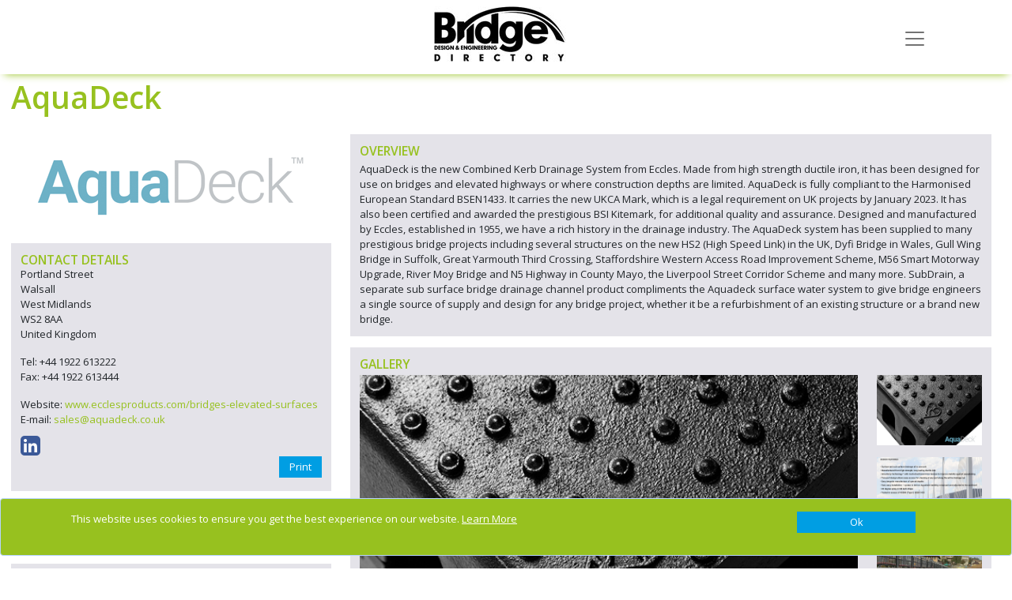

--- FILE ---
content_type: text/html; charset=utf-8
request_url: https://bdeibig.com/companies/aquadeck
body_size: 10062
content:
<!DOCTYPE html>
<html lang="en">
<head>
    <meta charset="utf-8" />
    <meta name="viewport" content="width=device-width, initial-scale=1.0" />
    <title>AquaDeck - The Bridge Design &amp; Engineering Directory</title>
    <link rel="canonical" href="https://www.bdeibig.com/companies/aquadeck" />

    <script type="text/javascript">!function(T,l,y){var S=T.location,k="script",D="instrumentationKey",C="ingestionendpoint",I="disableExceptionTracking",E="ai.device.",b="toLowerCase",w="crossOrigin",N="POST",e="appInsightsSDK",t=y.name||"appInsights";(y.name||T[e])&&(T[e]=t);var n=T[t]||function(d){var g=!1,f=!1,m={initialize:!0,queue:[],sv:"5",version:2,config:d};function v(e,t){var n={},a="Browser";return n[E+"id"]=a[b](),n[E+"type"]=a,n["ai.operation.name"]=S&&S.pathname||"_unknown_",n["ai.internal.sdkVersion"]="javascript:snippet_"+(m.sv||m.version),{time:function(){var e=new Date;function t(e){var t=""+e;return 1===t.length&&(t="0"+t),t}return e.getUTCFullYear()+"-"+t(1+e.getUTCMonth())+"-"+t(e.getUTCDate())+"T"+t(e.getUTCHours())+":"+t(e.getUTCMinutes())+":"+t(e.getUTCSeconds())+"."+((e.getUTCMilliseconds()/1e3).toFixed(3)+"").slice(2,5)+"Z"}(),iKey:e,name:"Microsoft.ApplicationInsights."+e.replace(/-/g,"")+"."+t,sampleRate:100,tags:n,data:{baseData:{ver:2}}}}var h=d.url||y.src;if(h){function a(e){var t,n,a,i,r,o,s,c,u,p,l;g=!0,m.queue=[],f||(f=!0,t=h,s=function(){var e={},t=d.connectionString;if(t)for(var n=t.split(";"),a=0;a<n.length;a++){var i=n[a].split("=");2===i.length&&(e[i[0][b]()]=i[1])}if(!e[C]){var r=e.endpointsuffix,o=r?e.location:null;e[C]="https://"+(o?o+".":"")+"dc."+(r||"services.visualstudio.com")}return e}(),c=s[D]||d[D]||"",u=s[C],p=u?u+"/v2/track":d.endpointUrl,(l=[]).push((n="SDK LOAD Failure: Failed to load Application Insights SDK script (See stack for details)",a=t,i=p,(o=(r=v(c,"Exception")).data).baseType="ExceptionData",o.baseData.exceptions=[{typeName:"SDKLoadFailed",message:n.replace(/\./g,"-"),hasFullStack:!1,stack:n+"\nSnippet failed to load ["+a+"] -- Telemetry is disabled\nHelp Link: https://go.microsoft.com/fwlink/?linkid=2128109\nHost: "+(S&&S.pathname||"_unknown_")+"\nEndpoint: "+i,parsedStack:[]}],r)),l.push(function(e,t,n,a){var i=v(c,"Message"),r=i.data;r.baseType="MessageData";var o=r.baseData;return o.message='AI (Internal): 99 message:"'+("SDK LOAD Failure: Failed to load Application Insights SDK script (See stack for details) ("+n+")").replace(/\"/g,"")+'"',o.properties={endpoint:a},i}(0,0,t,p)),function(e,t){if(JSON){var n=T.fetch;if(n&&!y.useXhr)n(t,{method:N,body:JSON.stringify(e),mode:"cors"});else if(XMLHttpRequest){var a=new XMLHttpRequest;a.open(N,t),a.setRequestHeader("Content-type","application/json"),a.send(JSON.stringify(e))}}}(l,p))}function i(e,t){f||setTimeout(function(){!t&&m.core||a()},500)}var e=function(){var n=l.createElement(k);n.src=h;var e=y[w];return!e&&""!==e||"undefined"==n[w]||(n[w]=e),n.onload=i,n.onerror=a,n.onreadystatechange=function(e,t){"loaded"!==n.readyState&&"complete"!==n.readyState||i(0,t)},n}();y.ld<0?l.getElementsByTagName("head")[0].appendChild(e):setTimeout(function(){l.getElementsByTagName(k)[0].parentNode.appendChild(e)},y.ld||0)}try{m.cookie=l.cookie}catch(p){}function t(e){for(;e.length;)!function(t){m[t]=function(){var e=arguments;g||m.queue.push(function(){m[t].apply(m,e)})}}(e.pop())}var n="track",r="TrackPage",o="TrackEvent";t([n+"Event",n+"PageView",n+"Exception",n+"Trace",n+"DependencyData",n+"Metric",n+"PageViewPerformance","start"+r,"stop"+r,"start"+o,"stop"+o,"addTelemetryInitializer","setAuthenticatedUserContext","clearAuthenticatedUserContext","flush"]),m.SeverityLevel={Verbose:0,Information:1,Warning:2,Error:3,Critical:4};var s=(d.extensionConfig||{}).ApplicationInsightsAnalytics||{};if(!0!==d[I]&&!0!==s[I]){var c="onerror";t(["_"+c]);var u=T[c];T[c]=function(e,t,n,a,i){var r=u&&u(e,t,n,a,i);return!0!==r&&m["_"+c]({message:e,url:t,lineNumber:n,columnNumber:a,error:i}),r},d.autoExceptionInstrumented=!0}return m}(y.cfg);function a(){y.onInit&&y.onInit(n)}(T[t]=n).queue&&0===n.queue.length?(n.queue.push(a),n.trackPageView({})):a()}(window,document,{
src: "https://js.monitor.azure.com/scripts/b/ai.2.min.js", // The SDK URL Source
crossOrigin: "anonymous", 
cfg: { // Application Insights Configuration
    connectionString: 'InstrumentationKey=886d6743-5a4c-4666-995f-cb8351651cd1;IngestionEndpoint=https://northeurope-0.in.applicationinsights.azure.com/'
}});</script>

    <link rel="stylesheet" href="/vendor/bootstrap/css/bootstrap.min.css?v=YvdLHPgkqJ8DVUxjjnGVlMMJtNimJ6dYkowFFvp4kKs" />
    <link href="/vendor/@fortawesome/css/solid.min.css?v=TeYGfWwRa4HdGk_NJS48PiKXrgHFdrY_q6yPhlW0eHo" rel="stylesheet" async />
    <link href="/vendor/@fortawesome/css/brands.min.css?v=9KtQeoFpBhNtDqmF8InuZmrNihCFDscY5nzZjKI6gIE" rel="stylesheet" async />
    <link href="/vendor/@fortawesome/css/fontawesome.min.css?v=-L0nZX1TcwZ6o-nYiFSXhVxihNSVcG37HM3wzcC8M5E" rel="stylesheet" async />
    
    
        <link rel="stylesheet" href="/css/site-IBIG.min.css?v=5rn8CXaSW150i3NMZaiOMXG0SKOD_0o6ATausivFquo" />

            <script async src="https://www.googletagmanager.com/gtag/js?id=G-B7B1D21JPM"></script>
            <script>
                window.dataLayer = window.dataLayer || [];
                function gtag() { dataLayer.push(arguments); }
                gtag('js', new Date());

                gtag('config', 'G-B7B1D21JPM');
            </script>
    
    

</head>
<body>
    

    <div id="cookieConsent" class="alert alert-primary alert-dismissible fade show fixed-bottom d-flex justify-content-center" role="alert">

        <div class="row container ">
            <div class="col-10">
                <OuterTag><span>This website uses cookies to ensure you get the best experience on our website. <a href="/privacy-and-cookies">Learn More</a></span></OuterTag>

            </div>
            <div class="col-2 d-flex justify-content-end">
                <button type="button" class="btn btn-primary accept-policy close ms-2 w-100" data-bs-dismiss="alert" aria-label="Close" data-cookie-string=".AspNet.Consent=true; expires=Wed, 20 Jan 2027 07:40:18 GMT; path=/; secure; samesite=none">
                    <span aria-hidden="true">Ok</span>
                </button>
            </div>
        </div>
        
       
    </div>
    <script>
        (function () {
            var button = document.querySelector("#cookieConsent button[data-cookie-string]");
            button.addEventListener("click", function (event) {
                document.cookie = button.dataset.cookieString;
            }, false);
        })();
    </script>

    <input name="__RequestVerificationToken" type="hidden" value="CfDJ8Pb034JH5hVAihR5oJ5hghSHyC7gwXGxX3TPDknvF-80vRPgDZFxxk4ZOkTVunRGGf-NW4OZsU16kf71RMvwTJpWVEA4v2r3BOwidcI6aakFURslWzMMELvRNkmzN-OnwdLkfqdoW6epvNIu8yCeaFw" />

    <div class="navbar navbar-light fixed-top hidden-print">
    <div class="container">
        <div class="navbar-header">

            <a href="/" class="navbar-brand">
                <img src="/IBIG/images/logo.jpg?v=YLeypQE8dEabN9rWlQaDNGHaovF18A8MaxNJiAkVgcM" alt="The Bridge Design &amp; Engineering Directory" class="logo img-responsive" />
            </a>

            <button class="navbar-toggler" type="button" data-bs-toggle="collapse" data-bs-target="#menu"
                    aria-controls="menu" aria-expanded="false" aria-label="Toggle navigation">
                <span class="navbar-toggler-icon"></span>
            </button>

        </div>
    <div class=" collapse " id="menu">
        <ul class="nav navbar-nav">
            <li class="nav-item"><a href="/" class="nav-link">Home</a></li>
            <li class="nav-item"><a href="/products" class="nav-link">Products &amp; Services</a></li>
            <li class="nav-item"><a href="/companies" class="nav-link">Companies</a></li>
                <li class="nav-item"><a href="/about" class="nav-link">About</a></li>
        </ul>
    </div>
    </div>
</div>


    <div b-466xm2j5j0 class="container body-content">
        


<svg display="none" version="1.1" xmlns="http://www.w3.org/2000/svg" xmlns:xlink="http://www.w3.org/1999/xlink" width="50" height="50" x="0px" y="0px" viewBox="0 0 50 50" xml:space="preserve">
<defs>
<g id="icon-download">
<path d="M56.1,56.1v37.4h37.4V56.1H56.1z M90.4,90.4H59.2V59.2h14v19.6l-6.7-6.7l-2.2,2.2l10.5,10.5l10.4-10.5l-2.2-2.2l-6.7,6.7 V59.2h14V90.4z M90.4,90.4"></path>
<path d="M76.4,22.7L53.6,0H0v93.5h51.4V74.8h-34c-0.9,0-1.6-0.7-1.6-1.6c0-0.9,0.7-1.6,1.6-1.6h34v-9.4h-34c-0.9,0-1.6-0.7-1.6-1.6 c0-0.9,0.7-1.6,1.6-1.6h34v-7.8h24.9V22.7z M17.4,21.8h18.5c0.9,0,1.6,0.7,1.6,1.6c0,0.9-0.7,1.6-1.6,1.6H17.4 c-0.9,0-1.6-0.7-1.6-1.6C15.8,22.5,16.5,21.8,17.4,21.8L17.4,21.8z M59.2,49.9H17.4c-0.9,0-1.6-0.7-1.6-1.6c0-0.9,0.7-1.6,1.6-1.6 h41.8c0.9,0,1.6,0.7,1.6,1.6C60.8,49.2,60.1,49.9,59.2,49.9L59.2,49.9z M59.2,37.4H17.4c-0.9,0-1.6-0.7-1.6-1.6 c0-0.9,0.7-1.6,1.6-1.6h41.8c0.9,0,1.6,0.7,1.6,1.6C60.8,36.7,60.1,37.4,59.2,37.4L59.2,37.4z M51.4,24.9V3.1l21.8,21.8H51.4z M51.4,24.9"></path>
</g>
    </defs>
</svg>    <div class="row organisation-details">

        <div class="col-md-12">
            <h2 class="companyname">AquaDeck</h2>
        </div>

        <div class="left-column col-md-4">
                <div class="logo"><img class="img-responsive" src="/IBIG\assets\IBIG261243wlg.gif" alt="AquaDeck" /></div>
            <div class="contact-details shaded">
                <h3>CONTACT DETAILS</h3>
                <p>Portland Street<br />Walsall<br />West Midlands<br />WS2 8AA<br />United Kingdom</p>
                <p>
Tel: &#x2B;44 1922 613222                            <br />
Fax: &#x2B;44 1922 613444                            <br />
<p class="website">                            Website:&nbsp;<a href="http://www.ecclesproducts.com/bridges-elevated-surfaces" title="www.ecclesproducts.com/bridges-elevated-surfaces" target="_blank" class="weblink" data-id="18030" data-oid="1243">www.ecclesproducts.com/bridges-elevated-surfaces</a>
</p>
                            E-mail:  <a href="mailto:sales@aquadeck.co.uk" title="sales@aquadeck.co.uk" target="_blank" data-toggle="modal" data-target="#detailsModal">sales@aquadeck.co.uk</a><br />
                </p>

                <div id="detailsModal" class="modal hidden-print" role="dialog">
                    <div class="modal-dialog">

                        <div class="modal-content">
                            <div class="modal-header contactModalHeader">
                                <h1 class="modal-title">Contact this company</h1>
                                <button type="button" class="btn-close" data-bs-dismiss="modal" aria-label="Close"></button>
                            </div>

                            <form method="post" class="form-horizontal" onsubmit="return sendMessage(event)" action="/companies/aquadeck/ContactCompany">
                                <input type="hidden" value="1243" data-val="true" data-val-required="The CompanyId field is required." id="Contact_CompanyId" name="Contact.CompanyId" />
                                <input type="hidden" value="AquaDeck" data-val="true" data-val-required="The CompanyName field is required." id="Contact_CompanyName" name="Contact.CompanyName" />
                                <input type="hidden" value="18030" data-val="true" data-val-required="The OrderId field is required." id="Contact_OrderId" name="Contact.OrderId" />
                                <div class="modal-body contactModalBody">
                                    <div class="labels col-md-3">
                                        <label class="control-label" for="Contact_Name">Name</label>
                                        <label class="control-label" for="Contact_Telephone">Phone Number</label>
                                        <label class="control-label" for="Contact_Email">Your Email</label>
                                        <label class="control-label" for="Contact_Details">Details of enquiry:</label>
                                    </div>
                                    <div class="inputs col-md-9">
                                        <div>
                                            <input class="form-control" type="text" data-val="true" data-val-length="The field Name must be a string with a maximum length of 100." data-val-length-max="100" data-val-required="The Name field is required." id="Contact_Name" maxlength="100" name="Contact.Name" value="" />
                                            <span class="text-danger field-validation-valid" data-valmsg-for="Contact.Name" data-valmsg-replace="true"></span>
                                        </div>
                                        <div>
                                            <input class="form-control" type="tel" data-val="true" data-val-length="The field Phone Number must be a string with a maximum length of 20." data-val-length-max="20" data-val-required="The Phone Number field is required." id="Contact_Telephone" maxlength="20" name="Contact.Telephone" value="" />
                                            <span class="text-danger field-validation-valid" data-valmsg-for="Contact.Telephone" data-valmsg-replace="true"></span>
                                        </div>
                                        <div>
                                            <input class="form-control" type="email" data-val="true" data-val-required="The Your Email field is required." id="Contact_Email" name="Contact.Email" value="" />
                                            <span class="text-danger field-validation-valid" data-valmsg-for="Contact.Email" data-valmsg-replace="true"></span>
                                        </div>
                                        <div>
                                            <textarea class="form-control" data-val="true" data-val-required="The Details field is required." id="Contact_Details" name="Contact.Details">
</textarea>
                                            <span class="text-danger field-validation-valid" data-valmsg-for="Contact.Details" data-valmsg-replace="true"></span>
                                        </div>
                                        <div>
                                            <input type="hidden" data-force-val="true" data-val="true" data-val-required="Are you a robot?" id="ReCaptcha" name="ReCaptcha" value="" />
                                            <div class="g-recaptcha" id="recaptcha"></div>
                                            <span class="text-danger field-validation-valid" data-valmsg-for="ReCaptcha" data-valmsg-replace="true"></span>
                                        </div>

                                    </div>
                                </div>

                                <div class="modal-footer contactModalFooter">
                                    <button class="contactModalSubmit" type="submit">Submit</button>
                                    <button class="contactModalClose" type="button" data-dismiss="modal">Close</button>
                                </div>
                            <input name="__RequestVerificationToken" type="hidden" value="CfDJ8Pb034JH5hVAihR5oJ5hghSHyC7gwXGxX3TPDknvF-80vRPgDZFxxk4ZOkTVunRGGf-NW4OZsU16kf71RMvwTJpWVEA4v2r3BOwidcI6aakFURslWzMMELvRNkmzN-OnwdLkfqdoW6epvNIu8yCeaFw" /></form>
                        </div>

                    </div>
                </div>

                <div class="social-links">
                            <a href="&#x9;https://www.linkedin.com/company/ecclesuk/" class="fa-linkedin-ina">
                                <i class="fa-brands fa-linkedin-in hidden-print" aria-hidden="true"></i>
                            </a>

                    <div class="hidden-print printbtn hidden-print">
                        <a class="btn btn-primary" onclick="printme()">Print</a>
                    </div>
                </div>


            </div>
                    <div class="visit-website-button hidden-print">
                        <a class="btn btn-primary weblink" href="http://www.ecclesproducts.com/bridges-elevated-surfaces" target="_blank" data-id="18030" data-oid="1243">VISIT COMPANY WEBSITE</a>
                    </div>
                <div class="contact-company-button hidden-print">
                    <a class="btn btn-primary" data-bs-toggle="modal" data-bs-target="#detailsModal">CONTACT COMPANY</a>
                </div>


                <div class="personnel shaded">
                    <h3>KEY PERSONNEL</h3>
                    <p>
                            Sales &amp; Project Director: Chris Rothery<br />
                    </p>
                </div>

                <div class="company-details shaded">
                    <h3>COMPANY DETAILS</h3>
                    <p>
                            Year Established: 1955 <br />
                            VAT No: GB 648 6953 80<br />
                            No of Employees: 1-20<br />
                    </p>
                </div>

                <div class="company-type shaded">
                    <h3>COMPANY TYPE</h3>
                    <p>
                            Manufacturer
                    </p>
                </div>



            <div class="social hidden-print"></div>

            <div class="backtotop-button hidden-print">
                <a class="btn btn-primary" href="/">BACK TO RESULTS</a>
            </div>

            <div class="amendlisting-button hidden-print">
                <a href="/amend/aquadeck" class="btn btn-secondary">AMEND LISTING</a>
            </div>

        </div>

        <div class="right-column col-md-8">
                <div class="profile shaded ">
                    <h3>OVERVIEW</h3>
                    AquaDeck is the new Combined Kerb Drainage System from Eccles. Made from high strength ductile iron, it has been designed for use on bridges and elevated highways or where construction depths are limited. AquaDeck is fully compliant to the Harmonised European Standard BSEN1433. It carries the new UKCA Mark, which is a legal requirement on UK projects by January 2023. It has also been certified and awarded the prestigious BSI Kitemark, for additional quality and assurance. Designed and manufactured by Eccles, established in 1955, we have a rich history in the drainage industry. The AquaDeck system has been supplied to many prestigious bridge projects including several structures on the new HS2 (High Speed Link) in the UK, Dyfi Bridge in Wales, Gull Wing Bridge in Suffolk, Great Yarmouth Third Crossing, Staffordshire Western Access Road Improvement Scheme, M56 Smart Motorway Upgrade, River Moy Bridge and N5 Highway in County Mayo, the Liverpool Street Corridor Scheme and many more. SubDrain, a separate sub surface bridge drainage channel product compliments the Aquadeck surface water system to give bridge engineers a single source of supply and design for any bridge project, whether it be a refurbishment of an existing structure or a brand new bridge.
                </div>

                <div class="gallery shaded">
                    <h3>GALLERY</h3>
                    <div class="sidebar">
                        <ul>
                                    <li><img class="img-responsive gallery-thumbnail" src="/IBIG\assets\IBIG261243gi1.jpg" /></li>
                                    <li><img class="img-responsive gallery-thumbnail" src="/IBIG\assets\IBIG261243gi2.jpg" /></li>
                                    <li><img class="img-responsive gallery-thumbnail" src="/IBIG\assets\IBIG261243gi3.jpg" /></li>
                                    <li><img class="img-responsive gallery-thumbnail" src="/IBIG\assets\IBIG261243gi4.jpg" /></li>
                        </ul>
                    </div>
                    <img class="mainImage" src="/IBIG\assets\IBIG261243gi1.jpg" />
                </div>

                <div class="video shaded hidden-print">
                    <h3>VIDEO</h3>
                        <div class="video-1">
                            <iframe width="394" height="281" src="https://www.youtube.com/embed/wLIv_RgfE4U" frameborder="0" allowfullscreen></iframe>
                        </div>
                </div>

                <div class="downloads shaded hidden-print">
                    <h3>DOWNLOADS</h3>
                    <ul>
                            <li>
                                <a href="/IBIG\assets\IBIG261243wpb.pdf" target="_blank" data-type="42" data-id="18038" data-oid="1243" class="download">
                                    <svg class="icon icon-download" viewBox="0 0 93.5 93.5"><use xlink:href="#icon-download"></use></svg><br />
                                    <p>
                                        Bridge Drainage
                                    </p>
                                </a>

                            </li>
                    </ul>
                </div>

            <div class="row">
                    <div class="single-col products-services col-md-6 col-sm-12">
                        <div class="shaded">
                            <h3>PRODUCTS/SERVICES</h3>
                            <ul>
                                    <li>
                                        <a href="/products/drainage" title="Drainage">
                                            Drainage
                                        </a>
                                    </li>
                            </ul>
                        </div>
                    </div>



            </div>
        </div>

    </div>




    </div>

    <div b-466xm2j5j0 class="container body-content">
        <footer b-466xm2j5j0 class="hidden-print ">
            <OuterTag><div class="footer-container">
<div class="row pt-0 ">
<div class="col">
<h3>Bridge Design &amp; Engineering Directory</h3>

<ul>
	<li><a href="/products/bridge-design-consultants">BRIDGE DESIGN CONSULTANTS</a></li>
	<li><a href="/products/specialist-consultancy-cable-stayed-bridges">CABLE-STAYED BRIDGE CONSULTANTS</a></li>
	<li><a href="/products/heavy-lifting-contractor">HEAVY LIFTING CONTRACTORS</a></li>
	<li><a href="/products/joints-modular-expansion">MODULAR EXPANSION JOINTS</a></li>
</ul>
</div>

<div class="col">
<h3>Quick links</h3>

<div class="row pt-0 ps-0">
<div class="col pt-0 ps-0">
<ul>
	<li><a href="/companies">COMPANY SEARCH</a></li>
	<li><a href="/products">PRODUCT &amp; SERVICES SEARCH</a></li>
	<li><a href="/getlisted">GET LISTED</a></li>
	<li><a href="/advertise">ADVERTISE HERE</a></li>
</ul>
</div>

<div class="col pt-0">
<ul>
	<li><a href="/about">ABOUT US</a></li>
	<li><a href="/contact">CONTACT US</a></li>
</ul>
</div>
</div>
</div>

<div class="col d-flex justify-content-end">
<div>
<h3>Magazine website</h3>

<ul>
	<li><a href="http://www.bridgeweb.com">BRIDGE DESIGN &amp; ENGINEERING WEBSITE</a></li>
</ul>

<p>&nbsp;</p>

<ul>
	<li><a href="/sitemap">SITE MAP</a></li>
	<li><a href="/terms-and-conditions">TERMS &amp;&nbsp;CONDITIONS</a></li>
	<li><a href="https://www.hgluk.com/policies/privacy-policy/">PRIVACY &amp; COOKIES</a></li>
</ul>
</div>
</div>
</div>

<div class="row pt-0">
<hr />
<div class="col">
<p>Copyright 2020&nbsp;Bridge Design &amp; Engineering Directory. All rights reserved</p>
</div>
</div>
</div>
</OuterTag>
        </footer>
    </div>
    <script src="/vendor/jquery/jquery.min.js"></script>
    <script src="/vendor/bootstrap/js/bootstrap.bundle.min.js"></script>
    
    

        <script src="/js/site.min.js?v=KWCZoew_-bQZUYhNgduG635Lh8nfBq_RaRihVarG62s"></script>
    

    
<script src="/vendor/jquery-validation/jquery.validate.min.js"></script>
<script src="/vendor/jquery-validation-unobtrusive/jquery.validate.unobtrusive.min.js"></script>
        <script>
            var recaptchaId = "#ReCaptcha";
        </script>

<script>
    $(document).ready(function () {
        var validator = $("form").data('validator');
        validator.settings.ignore = ":hidden:not([data-force-val='true'])";
    });

    var recaptured = function (result) {
        $(recaptchaId).val(result);
    }

    var expired = function (result) {
        $(recaptchaId).val("");
    }

    var onloadCallback = function () {
        grecaptcha.render("recaptcha", { sitekey: "6LcW9ygUAAAAAOta7dSaQaoJ4pQkrMH8b5Hy7K0x", callback: recaptured, "expired-callback": expired });
    }
</script>

<script src='https://www.google.com/recaptcha/api.js?onload=onloadCallback&render=explicit' async defer></script>
        
        
            <script src="/js/companydetails.min.js?v=3hG0AMxoMM04uFDf7Ewo_waT6DLmRh4eBqCAP5g3tjY"></script>
            <script src="/js/adverts.min.js?v=5OaUh7aUYTTAZHXQt3GL81TJLO1-pa7tezNqcRm8Ijw"></script>
        




</body>
<!-- v 20230830 -->
</html>


--- FILE ---
content_type: text/html; charset=utf-8
request_url: https://www.google.com/recaptcha/api2/anchor?ar=1&k=6LcW9ygUAAAAAOta7dSaQaoJ4pQkrMH8b5Hy7K0x&co=aHR0cHM6Ly9iZGVpYmlnLmNvbTo0NDM.&hl=en&v=PoyoqOPhxBO7pBk68S4YbpHZ&size=normal&anchor-ms=20000&execute-ms=30000&cb=mu4gdqlpdumo
body_size: 49199
content:
<!DOCTYPE HTML><html dir="ltr" lang="en"><head><meta http-equiv="Content-Type" content="text/html; charset=UTF-8">
<meta http-equiv="X-UA-Compatible" content="IE=edge">
<title>reCAPTCHA</title>
<style type="text/css">
/* cyrillic-ext */
@font-face {
  font-family: 'Roboto';
  font-style: normal;
  font-weight: 400;
  font-stretch: 100%;
  src: url(//fonts.gstatic.com/s/roboto/v48/KFO7CnqEu92Fr1ME7kSn66aGLdTylUAMa3GUBHMdazTgWw.woff2) format('woff2');
  unicode-range: U+0460-052F, U+1C80-1C8A, U+20B4, U+2DE0-2DFF, U+A640-A69F, U+FE2E-FE2F;
}
/* cyrillic */
@font-face {
  font-family: 'Roboto';
  font-style: normal;
  font-weight: 400;
  font-stretch: 100%;
  src: url(//fonts.gstatic.com/s/roboto/v48/KFO7CnqEu92Fr1ME7kSn66aGLdTylUAMa3iUBHMdazTgWw.woff2) format('woff2');
  unicode-range: U+0301, U+0400-045F, U+0490-0491, U+04B0-04B1, U+2116;
}
/* greek-ext */
@font-face {
  font-family: 'Roboto';
  font-style: normal;
  font-weight: 400;
  font-stretch: 100%;
  src: url(//fonts.gstatic.com/s/roboto/v48/KFO7CnqEu92Fr1ME7kSn66aGLdTylUAMa3CUBHMdazTgWw.woff2) format('woff2');
  unicode-range: U+1F00-1FFF;
}
/* greek */
@font-face {
  font-family: 'Roboto';
  font-style: normal;
  font-weight: 400;
  font-stretch: 100%;
  src: url(//fonts.gstatic.com/s/roboto/v48/KFO7CnqEu92Fr1ME7kSn66aGLdTylUAMa3-UBHMdazTgWw.woff2) format('woff2');
  unicode-range: U+0370-0377, U+037A-037F, U+0384-038A, U+038C, U+038E-03A1, U+03A3-03FF;
}
/* math */
@font-face {
  font-family: 'Roboto';
  font-style: normal;
  font-weight: 400;
  font-stretch: 100%;
  src: url(//fonts.gstatic.com/s/roboto/v48/KFO7CnqEu92Fr1ME7kSn66aGLdTylUAMawCUBHMdazTgWw.woff2) format('woff2');
  unicode-range: U+0302-0303, U+0305, U+0307-0308, U+0310, U+0312, U+0315, U+031A, U+0326-0327, U+032C, U+032F-0330, U+0332-0333, U+0338, U+033A, U+0346, U+034D, U+0391-03A1, U+03A3-03A9, U+03B1-03C9, U+03D1, U+03D5-03D6, U+03F0-03F1, U+03F4-03F5, U+2016-2017, U+2034-2038, U+203C, U+2040, U+2043, U+2047, U+2050, U+2057, U+205F, U+2070-2071, U+2074-208E, U+2090-209C, U+20D0-20DC, U+20E1, U+20E5-20EF, U+2100-2112, U+2114-2115, U+2117-2121, U+2123-214F, U+2190, U+2192, U+2194-21AE, U+21B0-21E5, U+21F1-21F2, U+21F4-2211, U+2213-2214, U+2216-22FF, U+2308-230B, U+2310, U+2319, U+231C-2321, U+2336-237A, U+237C, U+2395, U+239B-23B7, U+23D0, U+23DC-23E1, U+2474-2475, U+25AF, U+25B3, U+25B7, U+25BD, U+25C1, U+25CA, U+25CC, U+25FB, U+266D-266F, U+27C0-27FF, U+2900-2AFF, U+2B0E-2B11, U+2B30-2B4C, U+2BFE, U+3030, U+FF5B, U+FF5D, U+1D400-1D7FF, U+1EE00-1EEFF;
}
/* symbols */
@font-face {
  font-family: 'Roboto';
  font-style: normal;
  font-weight: 400;
  font-stretch: 100%;
  src: url(//fonts.gstatic.com/s/roboto/v48/KFO7CnqEu92Fr1ME7kSn66aGLdTylUAMaxKUBHMdazTgWw.woff2) format('woff2');
  unicode-range: U+0001-000C, U+000E-001F, U+007F-009F, U+20DD-20E0, U+20E2-20E4, U+2150-218F, U+2190, U+2192, U+2194-2199, U+21AF, U+21E6-21F0, U+21F3, U+2218-2219, U+2299, U+22C4-22C6, U+2300-243F, U+2440-244A, U+2460-24FF, U+25A0-27BF, U+2800-28FF, U+2921-2922, U+2981, U+29BF, U+29EB, U+2B00-2BFF, U+4DC0-4DFF, U+FFF9-FFFB, U+10140-1018E, U+10190-1019C, U+101A0, U+101D0-101FD, U+102E0-102FB, U+10E60-10E7E, U+1D2C0-1D2D3, U+1D2E0-1D37F, U+1F000-1F0FF, U+1F100-1F1AD, U+1F1E6-1F1FF, U+1F30D-1F30F, U+1F315, U+1F31C, U+1F31E, U+1F320-1F32C, U+1F336, U+1F378, U+1F37D, U+1F382, U+1F393-1F39F, U+1F3A7-1F3A8, U+1F3AC-1F3AF, U+1F3C2, U+1F3C4-1F3C6, U+1F3CA-1F3CE, U+1F3D4-1F3E0, U+1F3ED, U+1F3F1-1F3F3, U+1F3F5-1F3F7, U+1F408, U+1F415, U+1F41F, U+1F426, U+1F43F, U+1F441-1F442, U+1F444, U+1F446-1F449, U+1F44C-1F44E, U+1F453, U+1F46A, U+1F47D, U+1F4A3, U+1F4B0, U+1F4B3, U+1F4B9, U+1F4BB, U+1F4BF, U+1F4C8-1F4CB, U+1F4D6, U+1F4DA, U+1F4DF, U+1F4E3-1F4E6, U+1F4EA-1F4ED, U+1F4F7, U+1F4F9-1F4FB, U+1F4FD-1F4FE, U+1F503, U+1F507-1F50B, U+1F50D, U+1F512-1F513, U+1F53E-1F54A, U+1F54F-1F5FA, U+1F610, U+1F650-1F67F, U+1F687, U+1F68D, U+1F691, U+1F694, U+1F698, U+1F6AD, U+1F6B2, U+1F6B9-1F6BA, U+1F6BC, U+1F6C6-1F6CF, U+1F6D3-1F6D7, U+1F6E0-1F6EA, U+1F6F0-1F6F3, U+1F6F7-1F6FC, U+1F700-1F7FF, U+1F800-1F80B, U+1F810-1F847, U+1F850-1F859, U+1F860-1F887, U+1F890-1F8AD, U+1F8B0-1F8BB, U+1F8C0-1F8C1, U+1F900-1F90B, U+1F93B, U+1F946, U+1F984, U+1F996, U+1F9E9, U+1FA00-1FA6F, U+1FA70-1FA7C, U+1FA80-1FA89, U+1FA8F-1FAC6, U+1FACE-1FADC, U+1FADF-1FAE9, U+1FAF0-1FAF8, U+1FB00-1FBFF;
}
/* vietnamese */
@font-face {
  font-family: 'Roboto';
  font-style: normal;
  font-weight: 400;
  font-stretch: 100%;
  src: url(//fonts.gstatic.com/s/roboto/v48/KFO7CnqEu92Fr1ME7kSn66aGLdTylUAMa3OUBHMdazTgWw.woff2) format('woff2');
  unicode-range: U+0102-0103, U+0110-0111, U+0128-0129, U+0168-0169, U+01A0-01A1, U+01AF-01B0, U+0300-0301, U+0303-0304, U+0308-0309, U+0323, U+0329, U+1EA0-1EF9, U+20AB;
}
/* latin-ext */
@font-face {
  font-family: 'Roboto';
  font-style: normal;
  font-weight: 400;
  font-stretch: 100%;
  src: url(//fonts.gstatic.com/s/roboto/v48/KFO7CnqEu92Fr1ME7kSn66aGLdTylUAMa3KUBHMdazTgWw.woff2) format('woff2');
  unicode-range: U+0100-02BA, U+02BD-02C5, U+02C7-02CC, U+02CE-02D7, U+02DD-02FF, U+0304, U+0308, U+0329, U+1D00-1DBF, U+1E00-1E9F, U+1EF2-1EFF, U+2020, U+20A0-20AB, U+20AD-20C0, U+2113, U+2C60-2C7F, U+A720-A7FF;
}
/* latin */
@font-face {
  font-family: 'Roboto';
  font-style: normal;
  font-weight: 400;
  font-stretch: 100%;
  src: url(//fonts.gstatic.com/s/roboto/v48/KFO7CnqEu92Fr1ME7kSn66aGLdTylUAMa3yUBHMdazQ.woff2) format('woff2');
  unicode-range: U+0000-00FF, U+0131, U+0152-0153, U+02BB-02BC, U+02C6, U+02DA, U+02DC, U+0304, U+0308, U+0329, U+2000-206F, U+20AC, U+2122, U+2191, U+2193, U+2212, U+2215, U+FEFF, U+FFFD;
}
/* cyrillic-ext */
@font-face {
  font-family: 'Roboto';
  font-style: normal;
  font-weight: 500;
  font-stretch: 100%;
  src: url(//fonts.gstatic.com/s/roboto/v48/KFO7CnqEu92Fr1ME7kSn66aGLdTylUAMa3GUBHMdazTgWw.woff2) format('woff2');
  unicode-range: U+0460-052F, U+1C80-1C8A, U+20B4, U+2DE0-2DFF, U+A640-A69F, U+FE2E-FE2F;
}
/* cyrillic */
@font-face {
  font-family: 'Roboto';
  font-style: normal;
  font-weight: 500;
  font-stretch: 100%;
  src: url(//fonts.gstatic.com/s/roboto/v48/KFO7CnqEu92Fr1ME7kSn66aGLdTylUAMa3iUBHMdazTgWw.woff2) format('woff2');
  unicode-range: U+0301, U+0400-045F, U+0490-0491, U+04B0-04B1, U+2116;
}
/* greek-ext */
@font-face {
  font-family: 'Roboto';
  font-style: normal;
  font-weight: 500;
  font-stretch: 100%;
  src: url(//fonts.gstatic.com/s/roboto/v48/KFO7CnqEu92Fr1ME7kSn66aGLdTylUAMa3CUBHMdazTgWw.woff2) format('woff2');
  unicode-range: U+1F00-1FFF;
}
/* greek */
@font-face {
  font-family: 'Roboto';
  font-style: normal;
  font-weight: 500;
  font-stretch: 100%;
  src: url(//fonts.gstatic.com/s/roboto/v48/KFO7CnqEu92Fr1ME7kSn66aGLdTylUAMa3-UBHMdazTgWw.woff2) format('woff2');
  unicode-range: U+0370-0377, U+037A-037F, U+0384-038A, U+038C, U+038E-03A1, U+03A3-03FF;
}
/* math */
@font-face {
  font-family: 'Roboto';
  font-style: normal;
  font-weight: 500;
  font-stretch: 100%;
  src: url(//fonts.gstatic.com/s/roboto/v48/KFO7CnqEu92Fr1ME7kSn66aGLdTylUAMawCUBHMdazTgWw.woff2) format('woff2');
  unicode-range: U+0302-0303, U+0305, U+0307-0308, U+0310, U+0312, U+0315, U+031A, U+0326-0327, U+032C, U+032F-0330, U+0332-0333, U+0338, U+033A, U+0346, U+034D, U+0391-03A1, U+03A3-03A9, U+03B1-03C9, U+03D1, U+03D5-03D6, U+03F0-03F1, U+03F4-03F5, U+2016-2017, U+2034-2038, U+203C, U+2040, U+2043, U+2047, U+2050, U+2057, U+205F, U+2070-2071, U+2074-208E, U+2090-209C, U+20D0-20DC, U+20E1, U+20E5-20EF, U+2100-2112, U+2114-2115, U+2117-2121, U+2123-214F, U+2190, U+2192, U+2194-21AE, U+21B0-21E5, U+21F1-21F2, U+21F4-2211, U+2213-2214, U+2216-22FF, U+2308-230B, U+2310, U+2319, U+231C-2321, U+2336-237A, U+237C, U+2395, U+239B-23B7, U+23D0, U+23DC-23E1, U+2474-2475, U+25AF, U+25B3, U+25B7, U+25BD, U+25C1, U+25CA, U+25CC, U+25FB, U+266D-266F, U+27C0-27FF, U+2900-2AFF, U+2B0E-2B11, U+2B30-2B4C, U+2BFE, U+3030, U+FF5B, U+FF5D, U+1D400-1D7FF, U+1EE00-1EEFF;
}
/* symbols */
@font-face {
  font-family: 'Roboto';
  font-style: normal;
  font-weight: 500;
  font-stretch: 100%;
  src: url(//fonts.gstatic.com/s/roboto/v48/KFO7CnqEu92Fr1ME7kSn66aGLdTylUAMaxKUBHMdazTgWw.woff2) format('woff2');
  unicode-range: U+0001-000C, U+000E-001F, U+007F-009F, U+20DD-20E0, U+20E2-20E4, U+2150-218F, U+2190, U+2192, U+2194-2199, U+21AF, U+21E6-21F0, U+21F3, U+2218-2219, U+2299, U+22C4-22C6, U+2300-243F, U+2440-244A, U+2460-24FF, U+25A0-27BF, U+2800-28FF, U+2921-2922, U+2981, U+29BF, U+29EB, U+2B00-2BFF, U+4DC0-4DFF, U+FFF9-FFFB, U+10140-1018E, U+10190-1019C, U+101A0, U+101D0-101FD, U+102E0-102FB, U+10E60-10E7E, U+1D2C0-1D2D3, U+1D2E0-1D37F, U+1F000-1F0FF, U+1F100-1F1AD, U+1F1E6-1F1FF, U+1F30D-1F30F, U+1F315, U+1F31C, U+1F31E, U+1F320-1F32C, U+1F336, U+1F378, U+1F37D, U+1F382, U+1F393-1F39F, U+1F3A7-1F3A8, U+1F3AC-1F3AF, U+1F3C2, U+1F3C4-1F3C6, U+1F3CA-1F3CE, U+1F3D4-1F3E0, U+1F3ED, U+1F3F1-1F3F3, U+1F3F5-1F3F7, U+1F408, U+1F415, U+1F41F, U+1F426, U+1F43F, U+1F441-1F442, U+1F444, U+1F446-1F449, U+1F44C-1F44E, U+1F453, U+1F46A, U+1F47D, U+1F4A3, U+1F4B0, U+1F4B3, U+1F4B9, U+1F4BB, U+1F4BF, U+1F4C8-1F4CB, U+1F4D6, U+1F4DA, U+1F4DF, U+1F4E3-1F4E6, U+1F4EA-1F4ED, U+1F4F7, U+1F4F9-1F4FB, U+1F4FD-1F4FE, U+1F503, U+1F507-1F50B, U+1F50D, U+1F512-1F513, U+1F53E-1F54A, U+1F54F-1F5FA, U+1F610, U+1F650-1F67F, U+1F687, U+1F68D, U+1F691, U+1F694, U+1F698, U+1F6AD, U+1F6B2, U+1F6B9-1F6BA, U+1F6BC, U+1F6C6-1F6CF, U+1F6D3-1F6D7, U+1F6E0-1F6EA, U+1F6F0-1F6F3, U+1F6F7-1F6FC, U+1F700-1F7FF, U+1F800-1F80B, U+1F810-1F847, U+1F850-1F859, U+1F860-1F887, U+1F890-1F8AD, U+1F8B0-1F8BB, U+1F8C0-1F8C1, U+1F900-1F90B, U+1F93B, U+1F946, U+1F984, U+1F996, U+1F9E9, U+1FA00-1FA6F, U+1FA70-1FA7C, U+1FA80-1FA89, U+1FA8F-1FAC6, U+1FACE-1FADC, U+1FADF-1FAE9, U+1FAF0-1FAF8, U+1FB00-1FBFF;
}
/* vietnamese */
@font-face {
  font-family: 'Roboto';
  font-style: normal;
  font-weight: 500;
  font-stretch: 100%;
  src: url(//fonts.gstatic.com/s/roboto/v48/KFO7CnqEu92Fr1ME7kSn66aGLdTylUAMa3OUBHMdazTgWw.woff2) format('woff2');
  unicode-range: U+0102-0103, U+0110-0111, U+0128-0129, U+0168-0169, U+01A0-01A1, U+01AF-01B0, U+0300-0301, U+0303-0304, U+0308-0309, U+0323, U+0329, U+1EA0-1EF9, U+20AB;
}
/* latin-ext */
@font-face {
  font-family: 'Roboto';
  font-style: normal;
  font-weight: 500;
  font-stretch: 100%;
  src: url(//fonts.gstatic.com/s/roboto/v48/KFO7CnqEu92Fr1ME7kSn66aGLdTylUAMa3KUBHMdazTgWw.woff2) format('woff2');
  unicode-range: U+0100-02BA, U+02BD-02C5, U+02C7-02CC, U+02CE-02D7, U+02DD-02FF, U+0304, U+0308, U+0329, U+1D00-1DBF, U+1E00-1E9F, U+1EF2-1EFF, U+2020, U+20A0-20AB, U+20AD-20C0, U+2113, U+2C60-2C7F, U+A720-A7FF;
}
/* latin */
@font-face {
  font-family: 'Roboto';
  font-style: normal;
  font-weight: 500;
  font-stretch: 100%;
  src: url(//fonts.gstatic.com/s/roboto/v48/KFO7CnqEu92Fr1ME7kSn66aGLdTylUAMa3yUBHMdazQ.woff2) format('woff2');
  unicode-range: U+0000-00FF, U+0131, U+0152-0153, U+02BB-02BC, U+02C6, U+02DA, U+02DC, U+0304, U+0308, U+0329, U+2000-206F, U+20AC, U+2122, U+2191, U+2193, U+2212, U+2215, U+FEFF, U+FFFD;
}
/* cyrillic-ext */
@font-face {
  font-family: 'Roboto';
  font-style: normal;
  font-weight: 900;
  font-stretch: 100%;
  src: url(//fonts.gstatic.com/s/roboto/v48/KFO7CnqEu92Fr1ME7kSn66aGLdTylUAMa3GUBHMdazTgWw.woff2) format('woff2');
  unicode-range: U+0460-052F, U+1C80-1C8A, U+20B4, U+2DE0-2DFF, U+A640-A69F, U+FE2E-FE2F;
}
/* cyrillic */
@font-face {
  font-family: 'Roboto';
  font-style: normal;
  font-weight: 900;
  font-stretch: 100%;
  src: url(//fonts.gstatic.com/s/roboto/v48/KFO7CnqEu92Fr1ME7kSn66aGLdTylUAMa3iUBHMdazTgWw.woff2) format('woff2');
  unicode-range: U+0301, U+0400-045F, U+0490-0491, U+04B0-04B1, U+2116;
}
/* greek-ext */
@font-face {
  font-family: 'Roboto';
  font-style: normal;
  font-weight: 900;
  font-stretch: 100%;
  src: url(//fonts.gstatic.com/s/roboto/v48/KFO7CnqEu92Fr1ME7kSn66aGLdTylUAMa3CUBHMdazTgWw.woff2) format('woff2');
  unicode-range: U+1F00-1FFF;
}
/* greek */
@font-face {
  font-family: 'Roboto';
  font-style: normal;
  font-weight: 900;
  font-stretch: 100%;
  src: url(//fonts.gstatic.com/s/roboto/v48/KFO7CnqEu92Fr1ME7kSn66aGLdTylUAMa3-UBHMdazTgWw.woff2) format('woff2');
  unicode-range: U+0370-0377, U+037A-037F, U+0384-038A, U+038C, U+038E-03A1, U+03A3-03FF;
}
/* math */
@font-face {
  font-family: 'Roboto';
  font-style: normal;
  font-weight: 900;
  font-stretch: 100%;
  src: url(//fonts.gstatic.com/s/roboto/v48/KFO7CnqEu92Fr1ME7kSn66aGLdTylUAMawCUBHMdazTgWw.woff2) format('woff2');
  unicode-range: U+0302-0303, U+0305, U+0307-0308, U+0310, U+0312, U+0315, U+031A, U+0326-0327, U+032C, U+032F-0330, U+0332-0333, U+0338, U+033A, U+0346, U+034D, U+0391-03A1, U+03A3-03A9, U+03B1-03C9, U+03D1, U+03D5-03D6, U+03F0-03F1, U+03F4-03F5, U+2016-2017, U+2034-2038, U+203C, U+2040, U+2043, U+2047, U+2050, U+2057, U+205F, U+2070-2071, U+2074-208E, U+2090-209C, U+20D0-20DC, U+20E1, U+20E5-20EF, U+2100-2112, U+2114-2115, U+2117-2121, U+2123-214F, U+2190, U+2192, U+2194-21AE, U+21B0-21E5, U+21F1-21F2, U+21F4-2211, U+2213-2214, U+2216-22FF, U+2308-230B, U+2310, U+2319, U+231C-2321, U+2336-237A, U+237C, U+2395, U+239B-23B7, U+23D0, U+23DC-23E1, U+2474-2475, U+25AF, U+25B3, U+25B7, U+25BD, U+25C1, U+25CA, U+25CC, U+25FB, U+266D-266F, U+27C0-27FF, U+2900-2AFF, U+2B0E-2B11, U+2B30-2B4C, U+2BFE, U+3030, U+FF5B, U+FF5D, U+1D400-1D7FF, U+1EE00-1EEFF;
}
/* symbols */
@font-face {
  font-family: 'Roboto';
  font-style: normal;
  font-weight: 900;
  font-stretch: 100%;
  src: url(//fonts.gstatic.com/s/roboto/v48/KFO7CnqEu92Fr1ME7kSn66aGLdTylUAMaxKUBHMdazTgWw.woff2) format('woff2');
  unicode-range: U+0001-000C, U+000E-001F, U+007F-009F, U+20DD-20E0, U+20E2-20E4, U+2150-218F, U+2190, U+2192, U+2194-2199, U+21AF, U+21E6-21F0, U+21F3, U+2218-2219, U+2299, U+22C4-22C6, U+2300-243F, U+2440-244A, U+2460-24FF, U+25A0-27BF, U+2800-28FF, U+2921-2922, U+2981, U+29BF, U+29EB, U+2B00-2BFF, U+4DC0-4DFF, U+FFF9-FFFB, U+10140-1018E, U+10190-1019C, U+101A0, U+101D0-101FD, U+102E0-102FB, U+10E60-10E7E, U+1D2C0-1D2D3, U+1D2E0-1D37F, U+1F000-1F0FF, U+1F100-1F1AD, U+1F1E6-1F1FF, U+1F30D-1F30F, U+1F315, U+1F31C, U+1F31E, U+1F320-1F32C, U+1F336, U+1F378, U+1F37D, U+1F382, U+1F393-1F39F, U+1F3A7-1F3A8, U+1F3AC-1F3AF, U+1F3C2, U+1F3C4-1F3C6, U+1F3CA-1F3CE, U+1F3D4-1F3E0, U+1F3ED, U+1F3F1-1F3F3, U+1F3F5-1F3F7, U+1F408, U+1F415, U+1F41F, U+1F426, U+1F43F, U+1F441-1F442, U+1F444, U+1F446-1F449, U+1F44C-1F44E, U+1F453, U+1F46A, U+1F47D, U+1F4A3, U+1F4B0, U+1F4B3, U+1F4B9, U+1F4BB, U+1F4BF, U+1F4C8-1F4CB, U+1F4D6, U+1F4DA, U+1F4DF, U+1F4E3-1F4E6, U+1F4EA-1F4ED, U+1F4F7, U+1F4F9-1F4FB, U+1F4FD-1F4FE, U+1F503, U+1F507-1F50B, U+1F50D, U+1F512-1F513, U+1F53E-1F54A, U+1F54F-1F5FA, U+1F610, U+1F650-1F67F, U+1F687, U+1F68D, U+1F691, U+1F694, U+1F698, U+1F6AD, U+1F6B2, U+1F6B9-1F6BA, U+1F6BC, U+1F6C6-1F6CF, U+1F6D3-1F6D7, U+1F6E0-1F6EA, U+1F6F0-1F6F3, U+1F6F7-1F6FC, U+1F700-1F7FF, U+1F800-1F80B, U+1F810-1F847, U+1F850-1F859, U+1F860-1F887, U+1F890-1F8AD, U+1F8B0-1F8BB, U+1F8C0-1F8C1, U+1F900-1F90B, U+1F93B, U+1F946, U+1F984, U+1F996, U+1F9E9, U+1FA00-1FA6F, U+1FA70-1FA7C, U+1FA80-1FA89, U+1FA8F-1FAC6, U+1FACE-1FADC, U+1FADF-1FAE9, U+1FAF0-1FAF8, U+1FB00-1FBFF;
}
/* vietnamese */
@font-face {
  font-family: 'Roboto';
  font-style: normal;
  font-weight: 900;
  font-stretch: 100%;
  src: url(//fonts.gstatic.com/s/roboto/v48/KFO7CnqEu92Fr1ME7kSn66aGLdTylUAMa3OUBHMdazTgWw.woff2) format('woff2');
  unicode-range: U+0102-0103, U+0110-0111, U+0128-0129, U+0168-0169, U+01A0-01A1, U+01AF-01B0, U+0300-0301, U+0303-0304, U+0308-0309, U+0323, U+0329, U+1EA0-1EF9, U+20AB;
}
/* latin-ext */
@font-face {
  font-family: 'Roboto';
  font-style: normal;
  font-weight: 900;
  font-stretch: 100%;
  src: url(//fonts.gstatic.com/s/roboto/v48/KFO7CnqEu92Fr1ME7kSn66aGLdTylUAMa3KUBHMdazTgWw.woff2) format('woff2');
  unicode-range: U+0100-02BA, U+02BD-02C5, U+02C7-02CC, U+02CE-02D7, U+02DD-02FF, U+0304, U+0308, U+0329, U+1D00-1DBF, U+1E00-1E9F, U+1EF2-1EFF, U+2020, U+20A0-20AB, U+20AD-20C0, U+2113, U+2C60-2C7F, U+A720-A7FF;
}
/* latin */
@font-face {
  font-family: 'Roboto';
  font-style: normal;
  font-weight: 900;
  font-stretch: 100%;
  src: url(//fonts.gstatic.com/s/roboto/v48/KFO7CnqEu92Fr1ME7kSn66aGLdTylUAMa3yUBHMdazQ.woff2) format('woff2');
  unicode-range: U+0000-00FF, U+0131, U+0152-0153, U+02BB-02BC, U+02C6, U+02DA, U+02DC, U+0304, U+0308, U+0329, U+2000-206F, U+20AC, U+2122, U+2191, U+2193, U+2212, U+2215, U+FEFF, U+FFFD;
}

</style>
<link rel="stylesheet" type="text/css" href="https://www.gstatic.com/recaptcha/releases/PoyoqOPhxBO7pBk68S4YbpHZ/styles__ltr.css">
<script nonce="cU8bPPoXj4ZBPWEGz4ksLg" type="text/javascript">window['__recaptcha_api'] = 'https://www.google.com/recaptcha/api2/';</script>
<script type="text/javascript" src="https://www.gstatic.com/recaptcha/releases/PoyoqOPhxBO7pBk68S4YbpHZ/recaptcha__en.js" nonce="cU8bPPoXj4ZBPWEGz4ksLg">
      
    </script></head>
<body><div id="rc-anchor-alert" class="rc-anchor-alert"></div>
<input type="hidden" id="recaptcha-token" value="[base64]">
<script type="text/javascript" nonce="cU8bPPoXj4ZBPWEGz4ksLg">
      recaptcha.anchor.Main.init("[\x22ainput\x22,[\x22bgdata\x22,\x22\x22,\[base64]/[base64]/UltIKytdPWE6KGE8MjA0OD9SW0grK109YT4+NnwxOTI6KChhJjY0NTEyKT09NTUyOTYmJnErMTxoLmxlbmd0aCYmKGguY2hhckNvZGVBdChxKzEpJjY0NTEyKT09NTYzMjA/[base64]/MjU1OlI/[base64]/[base64]/[base64]/[base64]/[base64]/[base64]/[base64]/[base64]/[base64]/[base64]\x22,\[base64]\x22,\x22wrrDvMOZbylBwrw/wppGSMKSQ8OfZsOiVER1XsKMMyvDm8OsZ8K0fBRfwo/DjMO5w7/[base64]/Com/DosObOT3Dmj/CkMOuB2B2w6Jkw4HDs8Ogw65GEgrCk8OYFm5DDU8MBcOvwrtxwrR8ID1Kw7dSwovCrsOVw5XDq8O2wq9oYMK/w5RRw4nDjMOAw65YR8OrSA7DrMOWwodnOsKBw6TCvMOabcKXw6tcw6hdw4tvwoTDj8K4w446w4TCqFXDjkgaw5TDuk3ChBZ/WGDCqGHDhcO0w4bCqXvCv8Ktw5HCq1LDpMO5dcOww4HCjMOjbhd+woDDhsOhQEjDum1ow7nDnxwYwqAqK2nDuhdew6keKxfDpBnDmFfCs1FSLEEcE8Onw41SIcKxDSLDg8Oxwo3DocOPasOsacKPwqnDnSrDiMO4dWQ7w6HDry7DuMK/DMOeP8OYw7LDpMKLBcKKw6nCv8OZccOHw4XCm8KOwoTCssOfQyJ6w4TDmgrDtsKAw5xUZsKWw5NYWcOKH8OTEgbCqsOiEcOYbsO/wpwqXcKGwqfDj3R2wpoXEj8zCsOuXxLCskMEJcODXMOow5fDozfCkmbDv3kQw63CtHk8woTCoD56ATPDpMOew5gew5NlGinCkWJKwr/CrnYbPHzDl8Olw6zDhj9DZ8Kaw5Unw5/ChcKVwr/DgMOMMcKIwoIGKsOTQ8KYYMO5F2omwojCi8K5PsKaUwdPK8OaBDnDq8Ohw40vexPDk1nCqTbCpsOvw6jDjRnCsgzCvcOWwqsew4hBwrUOwpjCpMKtwo/CuyJVw4lnfn3Du8K7wp5lZkQZdFp3VG/DsMKgTSAtFRpAasO1LsOcAMK1aR/Cl8OZKwDDs8KlO8KTw7jDqgZ5BwcCwqgWfcOnwrzCtjN6AsKCTDDDjMOowrNFw70HKsOHAS/DqQbChgYsw70rw6nDpcKMw4XComwBLlVwQMOCK8OxO8Olw4PDoTlAwpvClsOveQwtZcOwfMOswobDscOFCAfDpcKjw5ogw5AQfzjDpMKGcx/CrmFkw57CisKUWcK5wp7Cpm5Hw7fDp8KjKcO4BMOHwpgDBE/CgzgdUmwdwrbCoiwwDsK8w4LCqBDDtMOXwpQkHzvCvkrChMO6woFsXHhWwqIgY0/CijPDrcOGfSsiwrrDlgx8YXo+W2kQYCLDjRFtw6MBw7YSDcOGw714XsOucMKGw5NGw74nWTs4w5zDjG1Iw7BdP8Ouw6A6wqLDs3LClx9dScOVwoB6wop5aMKPwr/DuQPDpTHDp8KWw4rDon5qbRJNwoLCtEcIwqTCqSHCsmPColMPwo12QMKhw50MwrZcw5kUO8Kow57CmMKjw7ceYHbDqsOEFzMuKsKtbMOPOSrDucO7B8KjLiEub8KwY0/CtsOgw7DDpcO0InXDnMOew43DnsKFc0wWwrHCjUXCt0cdw694DsKDw6Q8wp8ODMKJwoHDnAfCuTIVwrHDvMKgNBTDp8OXw5UwJsKhMTzDinfCssONw4vDsh3CvMK8dSbDpzzDrD1iQsK4wrwRw5UewqAdwr1Wwp4bTk1AK1pjW8KDw4/Dj8OtLErCn0jCs8OUw6cjwpfCucKlNxHCk35MY8OmIsOZACrDjz5pGMOALFDCnVjDu14pwoV4YnjDqTFqw5hpWyvDlEbDt8K2YlDDp3TDnk/DgMOlEVkXHEQ6wrIOwqQqwqpbRVZew4HCgsKqw7PDvhgqwqMYwrHDm8Ouw4wEwobDl8OLY35cwp5tVWtvwrXClCl8fsOMw7fCpgloM1fCgVY2woLCpUFkw5fDucODfQpJZBTDqhvCtxQKeWkAwoBDwp0/NcOaw4DCksKNd1scwoNNXBPCp8OpwrE2w75jwoXCglPCv8K1GRjCrjh8XcObYQTDtSocfMKRw6RpMF1lWcOyw6YWIcKYC8OGH3xUE1HCusO9XsOLYk/Cg8KBBBDCsRLCpxAqwqrDgXsnScO/wqXDhV0dJh1qw6vDi8OaRQg+GcOnEcK0w67Crm/[base64]/Du8K6wrpPIMO7Ql7CrhQ0wo57w7F7M0ctwpjDvsOnw7wQDEFhOALCpcKRA8KOasOmw4ZlEScpwrEzw53CuH4Gw4zDh8KpLMO7L8KGHMKWambCt1I9ZSPDqsKCwqNKN8OFw5bDhMKUQlDCswnDp8OKK8KjwqY2wrPCh8O1wrrDs8KgUMOkw6/Ckk8XfMOAwqnCpcO6ChXDjEMvNcOUB0dOw7bDoMOlcX/CuVYJX8OdwqNbX1JGUj3DucKMw4RKRsOOD3PCnzHDk8Krw697wrowwqrDqXzDu24cwp3CjMKfwo9lLMKgf8OFHnHCqMK1enoJwrwMDGcmCGTCgMKkw68FLk0eO8KcwrLCqHHDmcKaw4VRw5lBwozDpMOVA1sXAcOuDjjCix3DvMOsw4R2NE/[base64]/DhEbCs1Q2wpQHasO1wqHCnMO4wp1nw57DrsOhNFJxw6Z0VMK7fn55w5kow7vCpQRfaQvCijfCg8Kyw5JBZcKvwq02w6ddw4jDscKrF1tlwp/[base64]/CgCzDujBTCEltw7zCqnzDn8KCGcObw4leHsKZG8OrwrHCpmpITlERCsKLw7MYw6ZewrFNwp/[base64]/ChWJEG3olwqoXwrrDgl7DuWTDksOsw6AJwpPCmR0IKBMVwpjDvE1VLmdFQwnDicOEwo4XwpgXwpoJIsKQf8Kew5BYw5cvR2zCrMOFw69Lw6HCuG09woQrN8Kdw6jDpsKhaMKQHV3CpcKpw5PDohR6T0YTwpAFNcKTG8OeeQfCisOBw4/[base64]/CvcOoMz/DjcKbwqTDln7Cr8OeGljCk8OlwozDrEvDiCM1woZAw7jCsMOPHXx9FyTClsOmwoTDhMK0CMOaCsO/ccK5U8K9OsO5dD3CvhJ4P8OxwofDgMKqw77ClX8EMMKTwp7CjMODYgwvwqbDh8OiJ0LCkSsfFhrDnRdiS8KZdSvDslEfeFHDnsK+Qi7Dq04Pwq0oA8OzJsOCw6PDkcKPw5xtwq/CsGfCp8KFwr7Cn0MDw7TCkMKHwrsbwp0/[base64]/Cq3zDhFBsQcOrw5l7SMOtwqEvXT3DjUALw6jDisOWOcK/ecK8B8OPw4HCq8KNw6tIwp5kRcObLVPDuXtGw6XCshfDjCUww64/[base64]/CgcKcFVjCtBzCoMOiw74swoMzw6sHZCbCtifCqMKhw4l9w50GZ25iw6AWI8O7QcO7PMObwqJsw7LDuwMGw7DDqsKpeD7CtMKVw7tuwoDCscK7FsO5AFnCoCzDoTzCv3zCgR7DpHYSwrpXwovDmsOcw7gIwocSE8OrWD1/[base64]/[base64]/[base64]/YcKHKzTDijTDscKpHcOqwrHDisOOEC0SwovDtMOlwqs8w7nCi13Dt8Oxw4jDlsOgwoLCr8OXw7orRiNlDVjDgjUpw6Alwp9VEAMDFHrDp8Oww5jCl2LCiMOdERLCtzPDvsKccsKEUj/CqcOFHsOewq1bKQBAG8K7w65pw7nCqGR5wqXCs8OgJMKywq8nw6FDOMOQI1jCjMKcD8KyI2pFwonCrcO/B8KSw7UBwqJcbj55w4vDoyUuLcKFAsKBfmt+w65Mw73Cm8OOecO0w6dsY8OsbMKoGCVlwq/CmcKbIMKpJsKEcsO/QMOPJMKfGncNFcKwwqBHw5nCmMKAw7xvDxvDrMO2w4LCq3V2TBA+wqLDgX0Ow6/[base64]/ChVUZA8KCTGVPw6RRDRBzwr7Dk8KPC0t9wqgOwoZQw71yOsOnTMOGw5vCgcKkw6rCr8Olw4xOwoDCv113wqnDtgPCnMKHPTXCmWjDq8OSIcOIeDQZw7tRwpdwKXLDkTt7w5shw69bLE0kSMK/[base64]/DjVjClRXDlGrCkg3Dj8KfdsKUeQISw4kJNw5+w4ANw5kPS8KhHRAIT2YhCBcUwrPCj0DDgArDm8O2wqQjwoMEwqvDhMKhw6FaTcOowqvDvsOJJgrCjmbDrcKbw642w6osw6wwLkbCjGlLw4s7XT/[base64]/DlcOREGUPB8OtE35ywpg2w4XDmcOBw5PCscKwD8KnWMO/fVHDhcKgDsKuw5LDmsKBNcOXwobDhEHDqX7CvgjDkCdqAMKqO8KiSmfDn8KBAFMGw4DCng/CkH1Xwp7DosKQw60BwrLCssOdAMKvNMOYAsKFwqI3GRjCpm1lQR/CosOaWhkEK8K3wp4NwqtnVMK4w7x4w71cwpRmd8OFOcKOw5NkVyhHwpRPwpvCsMOtQ8KmaRHClsOpw4Rbw53DosKBRcO1w4rDpMOIwrA+w6nCt8OdSk7Dpk4ywrLCjcOpX3UnWcKZHxzDqcKkw7tPw4HCiMKAwpY4wrDCp3pOw7MzwqIzwq1JXy7Cjz/Ck1HCik/CgcOLakvCvVFkSMK/eWLCrsObwpMXLFtLbGpFEsOPw7DCr8OeGHfDjxxJEH82Y2fCrw0OXjQRfQosc8KXKwfDkcOKN8K5wpnDuMKORTQMZT3CjMOGRMOgw5fDjkLDsG3DgsOLwqzCtzJMDsK7wrbCjTnCsG/CvMO3wrbDhsOHK2MkJzTDkHwMITd/cMO+wqjCuituaW5ADQfCicKWCsOHYMOCdMKMJMOyw7NuGgjCj8OGU0XDs8K3w78NZMOFw7krw63CplUZwrTDrhJrPMOEWsKOZMOCdQTDrkHDtHhUwqfDnUzCoHk3RgXDq8OxbcOgWDDDpTl1CsKVwrdGKwDCrQB+w7hsw4zCqMOZwp0kQ0/CvTXCvDtNw63Djy8qwpHDnVZ2wqnCs1pPw6TCqQklwowiw7cEwqkVw7Brw4ZhMsO+wpzDp1fCs8OYJMKPRcK2wqDCkDFZXShpe8Ktw5DCnMO0DsKTw71IwqgaJygVwpjDmXAaw77CtCRbwqjCqx57woIEw47CkSMbwrs/w6vCs8KreFPDvCZZPcOacMKbwpjCt8OhWxokGMOxw7vCnAnDisKWw7HDkMOffMK/LwNHXH03wp3DuWljw5HDv8KWwq1Mwpo5woHChBjCh8OIeMKrwph1djcZCcOww7Msw4bCrcOlwrppDsKxGMO/QzLDs8KLw7PDhRrCvcKXIcOMccOFS2lPZhAjw4lKw4VMw7jCpi7DtEN1OsKpcx7DlV0xXsOIw5/Ckmp8wonCskQ/Y3HDgVPChxYSw6o8ScKbdjJowpRZJEp0w7zDpznDs8O5w7ZqBsOgG8KOMsK4w7w8BsKMw6PDpsO/I8KPw6zCm8O3KGfDmsKaw5YkGCbClizDokUhEsOje1knwobDpWrCgMKgSVHCtgZKwpRlw7bCocKPwoXDo8K/Sy7DsQzCqcOfwqnChcOVccKAw5Yew7PDuMO/[base64]/[base64]/CuQ9bE1bDucKKI8K+w4DCjMKtwrh7w6zCocOpwpjCgsKSAlTDmSdpw7TCsnjCs0vDpcOyw7o0VcKkfMKmAFvCsjIXw6/CtcOswrVzw7zDoMKfwpDDqxESAMOmwofCv8K3w7taXcOVfXLCh8OjLyTCj8KLf8KdWlp7Q0Bdw5M1dGRUVcOeYcKtwqbCrcKDw4QHacK2SsKGPxd9CMKww7XDmVrDm1/Cn3vChDBzPsKkd8ONw7h7w7Qgw7dJMiPCv8KKLwjDpcKAb8Knw59tw7tkP8Kiw7TCnMOywoLDsyHDlcORw6bCn8KsaEvDq1Q7WMKQwpzDgsKcw4RQJAYmOjHCuD0kwqPDiUAsw5/CmMKyw6fCksKWw7DChkHDusKlw6fDpGzDqHzCnsKsUylHwr0+RG7CgcK9w7vCsAjCmXnCvsOJY1NlwqFLw683R309V2p5VjsDVsKkEcKgU8K4wpnCuTDCmcOFw7xQSR54OXnDjEJ/w4bCqcOowqfCoCxiw5fDhhBhwpfCnj5xwqAZYsOZw7YvFMOrwqgHZzRKw4PDokEpW0soIcKhwrVaE1cWL8OCbTbCgsO2DXPDtMOYOcKefwPDg8K2w7loE8KWw6p0wqfDoXx4wrzCiHjDjhzClsKIw4DCujtoDMKCw4cEajjCuMKzC0k8w4wRA8OSTyE/[base64]/CtgQawrgMd37CiinDsgYWw6HCncOHYllZwqsVdUHCt8OQwpnCqSXDi2TDu3fDrsO6wpJMw78Uw5/Ci3fCoMKsRcKdw4MwS3NVwr8jwr5SSm1VeMOdwp5SwqTDhAo4wpzDulnClU3DvkJkwpDDu8KLw7fCtC4zwoFsw75NK8OCwoXCr8OhwoDCs8KEQ1ggwp/CusK0fxnDrMOmwosvw4HDoMKGw61HbA3DvMOLIhPCgMKvwrZCWz19w58VEcOXw57Cr8OSIUYcwqQWYsO9wqwuWnkZwqV/T1DCscO6Xy3ChWY6SsKIwq/[base64]/[base64]/eT4mVcOwNMKGScOxwpvDnGnCqksDDsO1P0vCv8KAwoTDgUZmwrp6H8OXOcOmw7PDijZKw6PDmmxgw5LCoMKQwq7Dg8OGw67Cm3zDknFqwovCvQ/[base64]/DksOAwqcaKsOiDRg7wqAEwpEhIW3DnQMew5g5w6lDw5PCoy7CoGlhworDrzkHUCvCknZMwrPCsEnDpWbDgcKqXEoIw4rCmCPDsRLDo8KJw7DCjcKcw7xbwphZKy/DrH56w53Co8KvOcOfwoTCtsKcwpQwKcO9GMKZwohFw6QlVDoYQRbCjsOVw5bDoAHCtlXDrlbDsnYkUnVAbB/[base64]/DvMK8XcO+aiAew7RabsKBKsKYwrUxw77CrMO6QCoCw7BiwqTCogjCr8O6acK7QTnDq8OIwptQw6E8w5LDl3zDs3xJw4c/[base64]/CDFUwptGw4M6PsKEUcOzw7vCgCDCjlAMCsKdwq3Cl0c4Y8KAIsO0c3cWw5rDt8OiHmrDl8KGw746cRHDq8KCw7tXfcKMaAfDqw9ywqt+woXCkcO6f8OIw7HCrMKLwqHDoWpawp/CuMKOOw7Cg8OTwoB0BcK3NhNDAMK8e8Kqw5nDqVAxIcODbsOvw5jCtxvCm8OhJcOmCjjCuMO1DcKgw4o4fCgHZcKCG8KHw7jCpsOwwrRtcsO1cMO/w6djw4zDrMKwJxXDqD06wo5vM1Rbw6LDizzCgcO+eHpCw5ccUHDDu8Oswr7Cp8OKwrfCv8KFwpfDsjQ0wprClH/CksKQwpRcY0vDgcKAwrPCk8K/w7hnwpTDtx4Kb3vCgj/DuExkQnXDvQIrwpTCvxAkBcO9J1J7Z8KnwqnDkcOCw4rDqHcoBcKaNcKuG8OwwoI1a8K8MMK/w6DDu3XCrsKWwqh/wp7CtRM2JEPDlMO+wql7QWcPwp5dwqolasK9w4fChkIwwqcHLC7DmMK5wrZtwoLDnsK/ZcKBWA5mPj06csOYwoXCr8KQHB9aw400w7zDl8Kxw7YDw7fDliMMw6nCmWrCmlHCt8O+w7oSwrPCiMKcwrldw57CiMOfw7HDmcOzVcKkAkzDiGcdwqnCoMKYwo5Cwr/DscOkw6E+OR/Dr8Kiw5M0w7RlworCmlBPw4lBw43CikRMw4VBNGHDhcKBw6cybHpJwo3Dl8OJHl0KAcKAw5gxw7RuSTpFVMOHwpEXHms9Wy0kw6BuAsOTw7Jwwow8w4TCpsK3w4N7N8K3TmjDusORw7zCr8KLw4VFEMO/[base64]/[base64]/[base64]/DucKpIg0IVMOgOMORWg3CqkMdwrLDlsKdwpUvMSrDg8KFYsKkBX/[base64]/w4EsSmHCqTdow4jCumHDu8K2SsKMfcKvSmTCh8KAWWzDhlJqcMKVScOnw5MGw4AFHh5+wrdHw4wqCcOKTcK9wpVSUMOywoHCiMKSJE18w4t2w7HDjBF6w7LDn8KuE3XDrsKyw4YiH8O+DcKfwqvDo8OXJsOucSVxwr5vP8KJXMK4w4/CnyZnwpthOR1Yw6HDg8K5McOlwrI5w5TDj8OVwrjChit+NsK1BsOREQfDrHXDrsORwq3DjcKWw6nDj8OfCGgewrNaSzduecK6cXnCvMKmTsKyYcOYw5zCtkDCmjUYwp0nw6FswpjCqnxePcKNw7bDtV0bw7ZzGcKkw6nClcO/w6ZPNcK2JRtTwqXDvMKCXsKhdsOYYcKvwoIVw7vDlGQDw5V2EUc3w4nDqsKowrDCm21mZMOUw7XDq8KmbsOVQsOzWSExw4h0w5nCksKWw7nCgcO6A8ONwpoBwoouXMK/wrTCpVJnTMOmB8Olwr05Vm/DqnjDt3XDnk7DqcKjw4J/w7bDq8O/w7JQTQrCoSLDjBhsw40eSGTCjHXCvsK6w49mXFQtwonCncKfw53DqsKqTCcgw6ouwoEPCQkLfMK4U0XCrsO7w7HDpMKJwpzDjsKGwofCnSXDjcO0KivDvhE9HRR0wrHDk8KHJMKWHMOyDU/DhcORw5oPFsO9eFt9CsOrC8KXEwvCmzPCncOYw4/DnMKqSsOJwoPDs8Oow7/[base64]/DqyrCpirDo113w77Dv8KqB8OywonDnsK3wpLDqsKVwpzDh8Kdw5LDksOYMUFeKEhewobCvjxiasKhEsO5aMK3wpwKw6LDjX1lwqEgwqh/wrNwTUYqw6YMflATMsKaA8OYIGghw4PDtcO1w5bDhgkSeMKRRmfDs8OCKsOEblvCnMOwwrw+AsOEdcKOw7QSfcOzUsOuw6R0w48YwpLDl8K8w4PDiA3DqsO0w6B+NcOqG8KLX8OORW/DisKHVQthLzkPw7M6wrHCn8Klw5kEw4zCgUUiw7DDpMKDw5XCjcKHw6PCgcKiHsOfH8KuZTwndMOxaMKSFsK/wqZywqJ8Un0dcMKcw7Ugc8Otw6vDsMOTw6IYHRXCpcOHJMO2wqXDrEnCiy0Uwrtqwr9wwpgUBcO+b8Kaw5o0RmHDg1HCj3HChsOuCik9FAsOw53Dl29cKcKdwq5SwpIJwrHDsxzDnsOYAcOZd8KLBcKDwoAjwoQvTEkgK2x9wpc2w74/w7NkbETDgMO1d8OFw5cBwqnCh8KrwrDDqEhzw7/CmMKbf8O3wpfCncK7VmzDkULCq8Krwp3DiMOJU8OdAnvCrMK/wo3ChifCp8OaGyvClMKQWkY+w7YSw6nDhm/Ds03Dg8Kyw5RCOl/DslfDhcKifMKAVsORSMO5agvCmiEowrdiJcOgPAQ/XjxBwqzCvsK6F03Dr8Olw6vDksKUW1sIBTTDucOnfsO0cxouAmlBwp/[base64]/FMOKKsKbwqxJEmZTwp3DiX09PcOTwqjDscKlwppuw6XChC1/DDBrDsKrPcK6w4ZJwpRZTsKZQHJWwq3CvGjDlH3CiMO6w4vDi8KawoApwoVgCsK9w5fCh8K9WmTCtAZPwqnDtkl/[base64]/DpMKZdlDDgm3CkwbCo8OvdMO9acOBE8OIRcOzLMKhNixTQyvCmsKPG8O4wqpSK1gCXsKywr5RfsObHcOeTcKIw4rCm8KpwrMATsOiKQjClSDDgH/CpEzCmGl6w5IHA2VdYsKGwqTCtFzDkCZUw6zCuk3CpcOkbcKfwoVPwq3Dn8KAwowzwqzCsMKGw7JBwotgwqLDmcKDw5rCmRbChBzChcKkLjLCisK1V8Oowr/DuAvCk8KOw64OesKMw5RKPcOtTMO4wpEsCcOTw4jDr8KhBy3CiFXConoiwopTTGs6dinDv2LDoMOvWnsUw4Quwrhdw47DiMKSw7wFAMK7w5R2wpskwrnCmTPDjXPCvsKUw7zDsBXCpsO8wpPDoQPCi8O2RcKaLhjCsxjCpHXDjsOsAHRLwo/Dt8Oew6RoRg1Mwq/CqHjDksKteiPCksO0w4XClMK+wpHCrsKLwrUqwqXCggHCujDCulPDkcK5ax/DkMOzX8O2ScO+E19ww53CkGPDrw0Qwp/[base64]/Cl8OTGF86VybCiAXCosOrw6fDiwrDl05Dw4p6YzJyDhpCbMK0wqPDlADCjjfDmsObw68qwqIqwpIMR8OhaMO0w4ttHBc/SXzDnmQ9TsOUwqBdwpDDqcOFb8Kdw4HCt8OJwpbDlsOfIcKFwox+VMOEwp/[base64]/[base64]/[base64]/R8OQf8OQwoLCicKlw7/[base64]/Dv8OlC8Omw7tgwpnDti3CmyTCixp/w5JAwrrDjMOYw48ccTPCi8OKwqPDk09+wr/DqMK5O8Kqw6DCvBzDrMOuwrDCvcKbwqPCkMKDwp/[base64]/M8OFbMOtIQDCjhrCjDNAwpTCoHXDpynCn0dsw619bSkYNcKzcMKoNy97OzkZPsO4wqnDsRfDs8OTw4LDu37CtcKTwo8eXGPChMKiV8KwUEwsw4x4worDh8K0w5XCtsOtw5gMXMKbw5hfW8K7OUx/M0vCqnTClmbDusKEwqPCsMKGwo7CiyJ2McOzTwbDrsKrwqV4N3PDnlTDvFjDoMKtwonDr8ODw6NjKVHCoT/Co1psDMK7w7zDjADCjl3CnGlBHcOowpIOJzUJLcKuwrQSw7rDssOrw5twwr7CliY2woDDsznClcKUwptaS0DCpRPDv3nCghXDucOzwqhSwrnCq0V4D8KjfgXDjB1wHAHDrxvDusOuw7zCp8Oqwp/DiiXCtXE1DsOIwqLCiMOsYsK0w7FOw5fDv8KHwo9zwpEIw4hXKsObwpNFKcOfw7QywoZzPsOywqdiw6DDighswpPDssK3anvCnBJbGBPCtsOvZcOXw6fCs8O7wo4LIUzDusOTw6XCrsKjYsKKClrCqGhEw6Bzw4vCuMKQwp3DpMK+W8K/w4N+wrA6wqjCjcOeeRgxRmoEwr5+woALwqjCp8KCw7bDqyvDiFXDgMKYJADCk8KoZcOFaMKeQ8KLUiXDv8KfwoMxwofDm2BqGwbCo8Kjw5IWfsKfRkrCiyPDiX4LwpF8Ez1twq8ST8ObHz/CnjPCisOqw5VQwoB8w5TDu2vDkcKMw79JwpB+wpYRwrkETAvCpsKBwr92NcKjScK/woxzWl5TPEpeI8Odw4wow43DllcTw6TDoXoeRMKQCMKBVsKPUMKdw61uF8OQwoA9wr7DvANnwqwxGMKLwoosfwRUwrpnKW/Djzdlwp9ld8Osw5/CgsKjMHJzwpBESx3CpxLDsMKEwocBwqVfwovDtVrCjsKTwqLDpMOmIC0Pw6/Duk/CscOsbzXDjcOIJ8K3wovCmyPCnsOaFcOUGm/DgX9/[base64]/QMKeJsOORGAXw7rDlMKeacOYw6BBUUDDplRLYF7DlcO0w6HDuAbCkgfDvkfCu8OzDhhxUcKIbjJvwo4pwqzCu8K9NcKdK8O4Bi1fw7XChjMwYMK2wp7Cn8KvEMK7w6jClsOJd3snHMO4D8KBw7TCvUTCksKpKmjDr8O/QwbDlcOOezAwwqofwqQ7w4bDiFbDucOOw6c8Y8OpGMOfMMK3YMKuTMO9fsOiVMKrwokEw5Fkwrwnw51DUMKVIl/[base64]/Ct1B7w5AYw67DpBvDsXB8wrlqwrNkwrUEwpzDrwA/a8OrfsK1w5vDusOhw4Fnw7rDs8KwwpbDlkEFwoN8w4nDjSjCsUvDr0PDtXXCgcOnwqrCg8O5fCZkwowrwrnCnl/CjMKnw6HDtxpCflDDrcOlAlU9CsObUwUWwrXDmD/Ck8KfB3XCvsK9BsOWw5HCjMOuw4fDiMK4woTCtk5kwoMaOsOsw64bwrUiwrTCvATDrMONcCLCsMOcdXXDosOFfWdODcOWVsK2wrnCqMO2w7/Dh05PClTDhMO/wo10wrjChU/CvcKGwrDDssOvwqclw6DDmcKUX33DtgVeLjzDqjNow5tfIwzCpzXCpMKpZj/DocOawrwaKhNKBcONLcONw5DDksKXwonCk2M4ZRXCpcO/I8KwwqhYVH3CgMKSwqbDtQJhZCnCv8O0SMKIw43CmD95w6xiwq3CvsOvcsO5w4/[base64]/czAyw4rDjR3DrwfCuFA4EkF/MjrCkMKpARoxwqPClm/CvWjCnsKywozDu8KAUxfDjzvCpBoyVEvCjAHCvzrCuMO2ShLDusKpw6zDh1Vdw7B1w4fCpgXCncKwPMOpw7PDssO4woPCkQV9w6zDmw1rwobCq8OewonCqkBswr3DsGLCo8K3DcK+wrTClnQxwo1WaWLCqMKgwqEzwrhmfGh9w6vDt2R/wrwkwqrDqBAvPxVmwqc9wpbCik43w7dQw7DCqX3Ds8OlPsObw63Dg8KJWcOWw6EQQsK4wp4BwqoYwqbDm8OAH2oTwr3Cg8OVwq0+w4DCgQHDsMK5FyjDhjZjwprCrMKPw5RowoRbIMKxXggzHlJTK8KrNMKHwpVNRR/CtcO6aXDChMODwqPDmcKawq4vYMKoe8OtI8O8M0pnw7s7MTDCn8KRw4cRwocIYhJPwpvDkjzDu8Ovw7pewr9xUsOiE8O/[base64]/MQXDoGgfTcO+w7jCpsOHw40SwqnDoMOlBsOGHS5oQMKCSBlFSyPCusObw6J3wp/CqVvCqsKgacKGwoIvSMKsw5bDk8OGRyrDtUzCrMKldMOdw4/CrlnCgy8JG8OFKMKWwpHDuD/DhsOFwpnCi8Kjwr4iOhPCicOAOU8qbsKhwqgww4U8wrLCv1lFwr8iwrfCiiIMek82EHjCscOMfsKKeh1RwqVodMOpwoMkScK3w6I3w7XCknoCXcKcSnxqZ8OZbnPDlS3CssOJUybDhDI1wrdocDxBw4jDkgnCoWJWVWgtw7TClR9WwrVawqF5w6x4D8KTw4/DjVrDi8O+w5/Dl8Opw75WBsO/wq4kw5AfwoZHU8OLOsO+w4DDp8Ksw6jDgTPDvcO8w7/CtsOhw7hiIjUPwqXCkhfDu8KRQCclTcKuEA9Sw7zDl8Oww4LDuR9hwrQ7w7d/wp7DicKACHcuw57DqMOCcsO1w7ZqIwXCssOpFQ8cw5p8WMK6wq7DvzzDiGHDgcOFW2fDmMO6w6XDlMOEbkrCu8KUw5xCSGbCnMKywrZ1wpnDngxiE3/DvR3Do8OOdTXCocK8AWdjMsORJcKYHcOtwosaw7zCuDd3IMK2E8OqGMK/H8OlUAnCpUjChmHCgcKUOsOYHcOqw7J9RMORbsONwot8wrIaLg4dWcOEahPDkcKwwqDCu8K1w4bCusOnG8Ofa8OWeMOPZMOEwpJ8w4HCjyTClzpxcW/Ds8KDJXDCuzUIWT/DlUEWw5YUEsKFDUbCpxU5wp0XwrHDpxfDpcOewqtIwqt0w48wXDTDv8O7wpxHVRlswp7CsBbCosOgNMOzQsO+woXChiZ6AhVadzTCkEPDnT3CtHjDvVUDYg89N8K2BT3CoXjCiXfDtcK0w5jDrsOMIcKkwqYNJ8OGN8O+wpjCh2jCqiRBP8ObwoYZA3N2QWUpOcOEQE/[base64]/DiArDrsOQw68lw4JNRsOZEcK0QUHDgcKLwrjDkEsFbwcaw6EAVMKRw5bDvMO7K09ZwpVGecKDLl3DpcKJw4dKIMOJLX7DnMKvWMKpLg14E8KbMS8FJywswqzDicOELsOJwrJKfBjCiEzCtsKbUSEwwodlAsOxDTnDkcK0SzBdw4nDk8KxGFR9D8Kqw4FQKwVvW8KIZE/[base64]/DqsO8wrDCk0XDisOdwqVLRMO1wr5sC8OsYTzCuy1jwrR1ZGnDlALDjj3CnsOzCcKFK2zDiMK7wrfClGIBw5nDl8O6wojCpMOjRcKoek9pHsO4w61qHWvCiF/CoQHDu8OBNABkwptSJ0I8a8O/woDDrsOyclXCrQcFfQgcEXDDg0wgCBrDq37DujZGA13Cn8OawqfDksKkwonCjk00w7fCq8K8wrctHsOSe8KGw4QWwo4rwpbDo8OpwqEFXHc3DMKmcjpPw5BnwrEyaxZSd0zCkXnCucKuwp5hZTkJwp/Dt8O2w6YiwqfCn8OKwpJDGcO5YWHDrig6XijDqCjDvsOHwo03wqUWDSpwwr/Cvh16f3lmeMOTw6jDvw/DqcOsBMKcEyYjJHbDnXrDtMKxw4jChjbCqcK2F8Krw5wVw6XDs8O1w6F9DMK9NcOkw6nCrg1HFAPDjibDvXrDj8KoJcKsLwN6w4YoHw3Dt8K7aMODw7Fvwp5Rw684wpfCiMKRwr7DkjohO2vCkMOmw77CucKMw7jDjCw/wpZtwo/[base64]/w6tjR8KECcO2w5nCp8Kiw4k+eyjCl0bCo0o7H3Ylw44cwqzCkcKHw7YdN8OVw5HCkD7CmHPDrn/Cn8OnwqdcwovDpsOjdcKccsKpwpR4wrgXZ0jDqMO5wqTDlcK4GX3CusKWw6jDoGoewrAZwqgSw4dcUkUWwpTCmMK/dx89w6NFVB9CCsKgcsKxwosxbnHDgcOZZ3bClmU7McOfIHfDk8OBWMKycBxLTmrDlMKcXD5iw4zCvE7CusOmOhnDicKEDjRAwpVcwrc7w6gXwplHH8OqCW/DuMKeHMOgNnZjwrPDiBLCtcK4wo0Ew4kZWMKsw7JUwqQNwpfCv8OTw7IvLlguw6zDo8KkI8KNZFXCty1kw6DCnMOuw4AREyRnw6PCu8KsSQ0BwrfDtMKbAMOUw6TDtCJhXUbDoMOVbcKOwpTCpiHChMO9wqfChMOPQwIlacKewrMZwofCmsKqw7vCny/[base64]/DggdidMKGw6zDtsKNwrnDiArDvcOKw5DDuF/[base64]/YsO2w7VFw7oqwrrClT9Iw6zCjWs3wprCug9uNUsPKzdoZGdRw688CsKTQcK0Vk3Dsl/Ct8Kyw50uXAvDvkxcwovChMOTw4XDvcKQw5TCqsOIw7Vfw6LDugfCncKsFcOzwo9ww49Ew6ZTGMOvSkzDsyt0w4TCt8ODeFnCqTpjwr8TOsORw6rChG/CiMKEcy7DhsKrflvDjsOzYz3ChznDv0ElbsKEw6Euw6nDljHCrMKwwoHDi8KGcMOFwpRowprCs8OiwrNww4PChcKJQsOXw44wecOsdQN7w53Cg8KtwrkPCFDDjHvChBcyayd+w6/[base64]/wq/DocO6OsK1wp/DmsKKw63CpEbDtMOQLRJ0XHfDung9woQ/[base64]/w4LDqcKsQmfCuw/DvcOjwpl3UgLCpcOiPCvDmsOhbMKaeGNqacK/w4jDnsKPNVnCjcO1w4oIaWvCscOOd3PDr8KmESjCosKAwrBVwrfDsmDDr3Nnw782JsOIwoFKwq98PMOJIFALQyo8XMOlFVBbaMKzwp8nbmLDq0nCh1YYcyhBw4nCqMKVEMKGwqRIQ8K4wqg4KA/Ct1LCgy5+wrZswrvCkTHCnMOzw43DnwTCgGTCmzdfDMOUccKewqNgUlHDnMK0N8KkwrvCrRUyw6nDu8KsWQUnwoArU8KvwoJIwo/DtnnDsTPDjmLDiCU+w4MdMhfCtknDnMK1w4BSeDLDnsKNNhIHwpnDvcKyw53DmDpkQcKjw7d8w5YcHcOIBsOybcKVw4Exa8OoWcKfF8O7wpjCr8KWQxNSZz5qNy1RwpFdwp3DlsKEdMOcbCvDiMKIYEBiYcO8HcKWw7HCh8KBdDB9w7vCmCPDrkHChcKxwr/DmRpHw6sMbxjCt3nCg8KmwqdlIg45JzvDq1/[base64]/DlsOvw4xbBBk/w5/Dj8KabsKvCELCtcOgS191woRHdcObKcKcwroWw4M5FcOYw6EnwpUiw7rDu8OEDR8/LsOLPw/[base64]/woHCljbDtSfChcOlWX17csKtfhclw4U5UzFDwqMVwo7Cu8K5wrPDuMO9eXJPw5/CpMO/w7ZBJ8KpPyrCosOow4xdwqJ5SB/DtsKhPnh0MhzDugXDgBwWw7otwoAVFMO/w59cRMO0wo5eY8Oaw4kxN1UaEi1ywpfDhV06X0vCp2ciEcKNZw8tFkdKIyx7IMOvw73Cp8KZwrQsw78DdsKdOMOXwoVEwrzDi8O8KwIyMg/DqMOtw7l5csOwwqTCn2Vxw4bDmB/CicKZMcKKw6dsA042MAhDwpMdTAzDkcK9PMOmasOcZ8KLwrfCgcOkUlRfOjnCu8ORZUDDmWbDow1Fw4tdCcKOw4YCwpvDqE1Bw47CusOcwpJZYsOJwo/[base64]/[base64]/CuUPCoMKKwoNtwpnDuDDDiR1gesKzwqrCosODQTPCtsO6woY2w7DCsD7Dg8OwKcOswqbDusKBwpkHMMOhCsOvw5nDgRTCqMOMwqHCg2jDvQsVWcOMXcKTHcKRw7Uiw7/[base64]/[base64]/Ch8KSHsKpw4wzw4g/bj4EWBZ4w6/DuwpRwrjDpCjCj3ZHVW/DgMOcUW7DicOiTsOHw4Y/wrbCnm1Qwp0cw657w4TCtsKEKUvCrcO8w7rDgirCg8OOw7fCisK6fsKUw7rDqmcSEsORw7BfHHwpwqbDuibCqHIbVxzCoAnDoUNaYcKYBRszw44Nw4tZw5rCmD/CiVHCjMOGOCtsT8OqBDTCsUNQPVscw5zDsMOSLkp9bcKDG8OiwoIcw6bCusO6w4xXeg08IFhbFsORL8KRcMOeHR/DiwfDkFDCqABLKCt8woI6QyfDj30cc8K7wqE9NcOxw4ZJw6hPw4nCg8Oiwp/DsjrDjn3ChzVxwrJhwrvDvMKzw6jCvSA3wobDsk/CmcKJw68kwrfClkzCsiBncm9bOAfCnsKjwoJSwqPDuCHDvsOMw54nw43Di8KIJcKyAcOCOmLCpDkkw7PCjcO9wpTDhMO2PMKvO3xBwodnRhjDo8Ozw6xAw57DuirDtFfCpcKKfsK4w5Bcw7BsAxPCsV3DvlRSdR/Dr2TDqMKiQmvCjVZjw67CmsODw6fDjVpkw65qAGTCqRB0w6bDpsOYBMOTQy00CVrCiS7Cu8O/woDDlMOpwpLCpsOPw5k\\u003d\x22],null,[\x22conf\x22,null,\x226LcW9ygUAAAAAOta7dSaQaoJ4pQkrMH8b5Hy7K0x\x22,0,null,null,null,1,[21,125,63,73,95,87,41,43,42,83,102,105,109,121],[1017145,710],0,null,null,null,null,0,null,0,1,700,1,null,0,\[base64]/76lBhnEnQkZnOKMAhk\\u003d\x22,0,0,null,null,1,null,0,0,null,null,null,0],\x22https://bdeibig.com:443\x22,null,[1,1,1],null,null,null,0,3600,[\x22https://www.google.com/intl/en/policies/privacy/\x22,\x22https://www.google.com/intl/en/policies/terms/\x22],\x22+uOhB4LEwIl93obOJx0BW7y2gylEMze83zJluMGyV/A\\u003d\x22,0,0,null,1,1768898420279,0,0,[106,74,150,73,117],null,[81,245,161,192],\x22RC-vWOguf6f2gk-Pw\x22,null,null,null,null,null,\x220dAFcWeA77pcrIIOqUeOHKtAg1J-B2F-4jJ7tOOuEr3wej1S9P4PCFBtt4rcTPp4nVVbUdnYtco5ggEETiu_sYtIU2EmGK6Il5LA\x22,1768981220220]");
    </script></body></html>